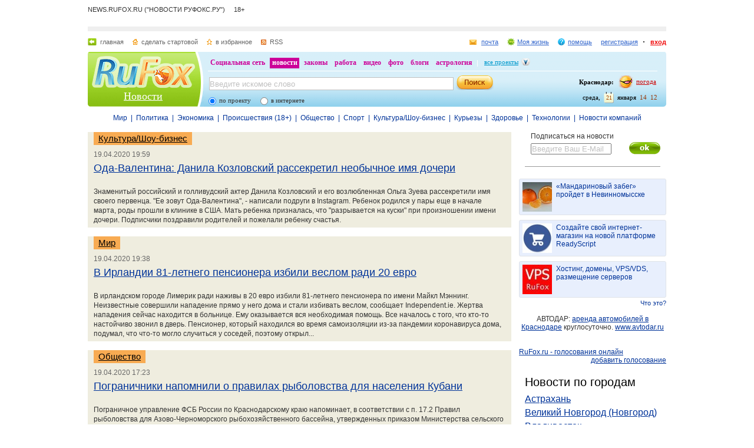

--- FILE ---
content_type: application/javascript
request_url: https://smi2.ru/counter/settings?payload=CJODAxiA34WCvjM6JGNlYmI5NzdkLTkzMDAtNDdmOC1hNzhhLWJhNWNiNGJkYzVmNQ&cb=_callbacks____0mknxbjjp
body_size: 1514
content:
_callbacks____0mknxbjjp("[base64]");

--- FILE ---
content_type: application/javascript;charset=utf-8
request_url: https://smi2.ru/data/js/95032.js
body_size: 2112
content:
document.getElementById('unit_95032').innerHTML='<table width="100%" cellspacing="0" cellpadding="0" border="0"><tr><td style="text-align: center; vertical-align: top; padding: 0 0 15px 0"><div style="margin: 0 0 5px 0"><a href="https://smi2.ru/newdata/news?ad=16169091&bl=95032&ct=adpreview&st=46&nvuuid=b4b8734b-9783-38bd-6900-005570f601bd&bvuuid=191859ce-8ac7-4cd2-afef-ace1fa1151e8&rnd=1438469053" target="_blank" ><img border="0" src="//static7.smi2.net/img/150x150/13015960.jpeg" width="150" height="150" /></a></div><a href="https://smi2.ru/newdata/news?ad=16169091&bl=95032&ct=adpreview&st=46&nvuuid=b4b8734b-9783-38bd-6900-005570f601bd&bvuuid=191859ce-8ac7-4cd2-afef-ace1fa1151e8&rnd=1438469053" target="_blank" >"Грудь сделала, что ли?" Поклонники обсуждают новое фото Асмус</a></td></tr><tr><td style="text-align: center; vertical-align: top; padding: 0 0 15px 0"><div style="margin: 0 0 5px 0"><a href="https://smi2.ru/newdata/news?ad=16179989&bl=95032&ct=adpreview&st=46&nvuuid=b4e37385-9715-3817-6900-004270f601f5&bvuuid=191859ce-8ac7-4cd2-afef-ace1fa1151e8&rnd=1123386647" target="_blank" ><img border="0" src="//static7.smi2.net/img/150x150/13023297.jpeg" width="150" height="150" /></a></div><a href="https://smi2.ru/newdata/news?ad=16179989&bl=95032&ct=adpreview&st=46&nvuuid=b4e37385-9715-3817-6900-004270f601f5&bvuuid=191859ce-8ac7-4cd2-afef-ace1fa1151e8&rnd=1123386647" target="_blank" >Виктория Боня вышла на публику в мини-платье с очень глубоким декольте</a></td></tr><tr><td style="text-align: center; vertical-align: top; padding: 0 0 15px 0"><div style="margin: 0 0 5px 0"><a href="https://smi2.ru/newdata/news?ad=16154098&bl=95032&ct=adpreview&st=46&nvuuid=b47d73e1-97f2-3800-6900-004570f601d4&bvuuid=191859ce-8ac7-4cd2-afef-ace1fa1151e8&rnd=1171579136" target="_blank" ><img border="0" src="//static1.smi2.net/img/150x150/13005445.jpeg" width="150" height="150" /></a></div><a href="https://smi2.ru/newdata/news?ad=16154098&bl=95032&ct=adpreview&st=46&nvuuid=b47d73e1-97f2-3800-6900-004570f601d4&bvuuid=191859ce-8ac7-4cd2-afef-ace1fa1151e8&rnd=1171579136" target="_blank" >Бывшая участница "Фабрики" стала монашкой</a></td></tr><tr><td style="text-align: center; vertical-align: top; padding: 0 0 15px 0"><div style="margin: 0 0 5px 0"><a href="https://smi2.ru/newdata/news?ad=16185178&bl=95032&ct=adpreview&st=46&nvuuid=b4f77349-975a-38ac-6900-007970f601a1&bvuuid=191859ce-8ac7-4cd2-afef-ace1fa1151e8&rnd=2040613292" target="_blank" ><img border="0" src="//static7.smi2.net/img/150x150/13027014.jpeg" width="150" height="150" /></a></div><a href="https://smi2.ru/newdata/news?ad=16185178&bl=95032&ct=adpreview&st=46&nvuuid=b4f77349-975a-38ac-6900-007970f601a1&bvuuid=191859ce-8ac7-4cd2-afef-ace1fa1151e8&rnd=2040613292" target="_blank" >Почему женщинам так необходимо сплетничать</a></td></tr><tr><td style="text-align: center; vertical-align: top; padding: 0 0 15px 0"><div style="margin: 0 0 5px 0"><a href="https://smi2.ru/newdata/news?ad=16171782&bl=95032&ct=adpreview&st=46&nvuuid=b4c37319-9706-38fc-6900-004b70f601ef&bvuuid=191859ce-8ac7-4cd2-afef-ace1fa1151e8&rnd=1273960956" target="_blank" ><img border="0" src="//static1.smi2.net/img/150x150/13003170.jpeg" width="150" height="150" /></a></div><a href="https://smi2.ru/newdata/news?ad=16171782&bl=95032&ct=adpreview&st=46&nvuuid=b4c37319-9706-38fc-6900-004b70f601ef&bvuuid=191859ce-8ac7-4cd2-afef-ace1fa1151e8&rnd=1273960956" target="_blank" >Назван возраст пиковой сексуальной активности у мужчин</a></td></tr></table><style type="text/css"> #unit_95032  { border-style: solid; border-width: 1px; overflow: auto; } #unit_95032 td { border-style: none; padding: 5px !important; } </style>';/* StatMedia */(function(w,d,c){(w[c]=w[c]||[]).push(function(){try{w.statmedia49555=new StatMedia({"id":49555,"user_id":null,"user_datetime":1768993943424,"session_id":null,"gen_datetime":1768993943448});}catch(e){}});if(!window.__statmedia){var p=d.createElement('script');p.type='text/javascript';p.async=true;p.src='https://cdnjs.smi2.ru/sm.js';var s=d.getElementsByTagName('script')[0];s.parentNode.insertBefore(p,s);}})(window,document,'__statmedia_callbacks');/* /StatMedia *//* Viewability */(function(){function _jsload(src){var sc=document.createElement("script");sc.type="text/javascript";sc.async=true;sc.src=src;var s=document.getElementsByTagName("script")[0];s.parentNode.insertBefore(sc,s);}var cb=function(){try{JsAPI.Viewability.observe(JsAPI.Dom.getElement('unit_95032'),null,function(){var uris=["https://smi2.ru/newdata/viewability?bl=95032&ad=16169091&st=46&bvuuid=191859ce-8ac7-4cd2-afef-ace1fa1151e8&nvuuid=b4b8734b-9783-38bd-6900-005570f601bd&source_id=0&ignore_block_view=false","https://smi2.ru/newdata/viewability?bl=95032&ad=16179989&st=46&bvuuid=191859ce-8ac7-4cd2-afef-ace1fa1151e8&nvuuid=b4e37385-9715-3817-6900-004270f601f5&source_id=0&ignore_block_view=true","https://smi2.ru/newdata/viewability?bl=95032&ad=16154098&st=46&bvuuid=191859ce-8ac7-4cd2-afef-ace1fa1151e8&nvuuid=b47d73e1-97f2-3800-6900-004570f601d4&source_id=0&ignore_block_view=true","https://smi2.ru/newdata/viewability?bl=95032&ad=16185178&st=46&bvuuid=191859ce-8ac7-4cd2-afef-ace1fa1151e8&nvuuid=b4f77349-975a-38ac-6900-007970f601a1&source_id=0&ignore_block_view=true","https://smi2.ru/newdata/viewability?bl=95032&ad=16171782&st=46&bvuuid=191859ce-8ac7-4cd2-afef-ace1fa1151e8&nvuuid=b4c37319-9706-38fc-6900-004b70f601ef&source_id=0&ignore_block_view=true"];var field=Math.floor(Math.random()*2147483648).toString(36);var win=window;win[field]||(win[field]=[]);uris.forEach((uri)=>{var img=JsAPI.Dom.createDom('img',{'src':uri,'alt':''});win[field].push(img);});});}catch(e){}};if(!window.jsapi){window.jsapi=[];_jsload("//static.smi2.net/static/jsapi/jsapi.v5.12.0.ru_RU.js");}window.jsapi.push(cb);}());/* /Viewability */